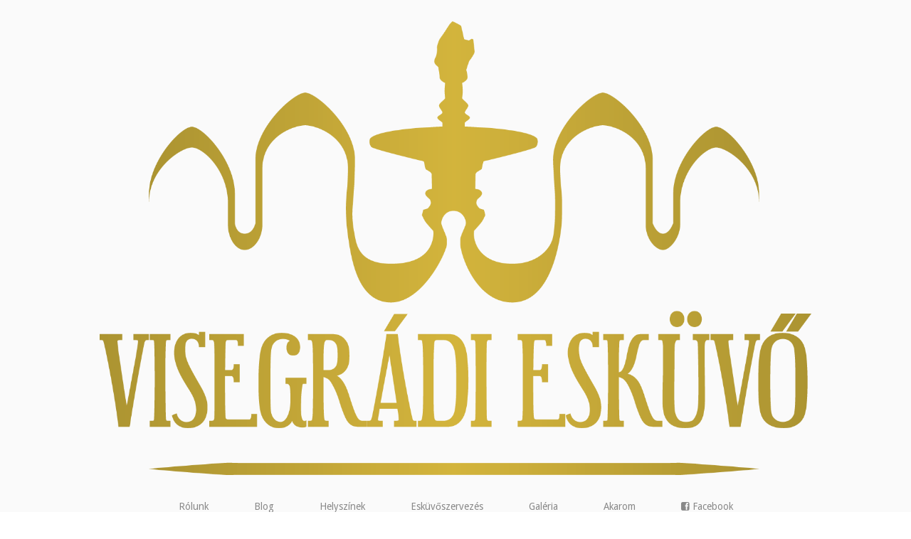

--- FILE ---
content_type: text/html; charset=UTF-8
request_url: https://visegradieskuvo.hu/blog/hamarosan-kesz-a-hotel-visegrad-uj-elocsarnoka-kepek-a-munkalatokrol/attachment/hotel-visegrad-felujitasa-kivulrol/
body_size: 13543
content:
<!DOCTYPE html>
<html lang="hu">
<head>
<meta charset="UTF-8">
<link rel="profile" href="http://gmpg.org/xfn/11">
<link rel="pingback" href="https://visegradieskuvo.hu/xmlrpc.php">

<meta name="viewport" content="width=device-width, initial-scale=1"><meta name='robots' content='index, follow, max-image-preview:large, max-snippet:-1, max-video-preview:-1' />

	<!-- This site is optimized with the Yoast SEO plugin v26.7 - https://yoast.com/wordpress/plugins/seo/ -->
	<title>Hotel Visegrád felújítása kívülről - Visegrádi Esküvő</title>
	<link rel="canonical" href="https://visegradieskuvo.hu/blog/hamarosan-kesz-a-hotel-visegrad-uj-elocsarnoka-kepek-a-munkalatokrol/attachment/hotel-visegrad-felujitasa-kivulrol/" />
	<meta property="og:locale" content="hu_HU" />
	<meta property="og:type" content="article" />
	<meta property="og:title" content="Hotel Visegrád felújítása kívülről - Visegrádi Esküvő" />
	<meta property="og:url" content="https://visegradieskuvo.hu/blog/hamarosan-kesz-a-hotel-visegrad-uj-elocsarnoka-kepek-a-munkalatokrol/attachment/hotel-visegrad-felujitasa-kivulrol/" />
	<meta property="og:site_name" content="Visegrádi Esküvő" />
	<meta property="article:publisher" content="https://www.facebook.com/visegradieskuvo/" />
	<meta property="article:modified_time" content="2016-03-22T15:08:33+00:00" />
	<meta property="og:image" content="https://visegradieskuvo.hu/blog/hamarosan-kesz-a-hotel-visegrad-uj-elocsarnoka-kepek-a-munkalatokrol/attachment/hotel-visegrad-felujitasa-kivulrol" />
	<meta property="og:image:width" content="798" />
	<meta property="og:image:height" content="449" />
	<meta property="og:image:type" content="image/jpeg" />
	<meta name="twitter:card" content="summary_large_image" />
	<script type="application/ld+json" class="yoast-schema-graph">{"@context":"https://schema.org","@graph":[{"@type":"WebPage","@id":"https://visegradieskuvo.hu/blog/hamarosan-kesz-a-hotel-visegrad-uj-elocsarnoka-kepek-a-munkalatokrol/attachment/hotel-visegrad-felujitasa-kivulrol/","url":"https://visegradieskuvo.hu/blog/hamarosan-kesz-a-hotel-visegrad-uj-elocsarnoka-kepek-a-munkalatokrol/attachment/hotel-visegrad-felujitasa-kivulrol/","name":"Hotel Visegrád felújítása kívülről - Visegrádi Esküvő","isPartOf":{"@id":"https://visegradieskuvo.hu/#website"},"primaryImageOfPage":{"@id":"https://visegradieskuvo.hu/blog/hamarosan-kesz-a-hotel-visegrad-uj-elocsarnoka-kepek-a-munkalatokrol/attachment/hotel-visegrad-felujitasa-kivulrol/#primaryimage"},"image":{"@id":"https://visegradieskuvo.hu/blog/hamarosan-kesz-a-hotel-visegrad-uj-elocsarnoka-kepek-a-munkalatokrol/attachment/hotel-visegrad-felujitasa-kivulrol/#primaryimage"},"thumbnailUrl":"https://visegradieskuvo.hu/wp-content/uploads/2016/03/Hotel-Visegrád-felújítása-kívülről.jpg","datePublished":"2016-03-22T15:08:23+00:00","dateModified":"2016-03-22T15:08:33+00:00","breadcrumb":{"@id":"https://visegradieskuvo.hu/blog/hamarosan-kesz-a-hotel-visegrad-uj-elocsarnoka-kepek-a-munkalatokrol/attachment/hotel-visegrad-felujitasa-kivulrol/#breadcrumb"},"inLanguage":"hu","potentialAction":[{"@type":"ReadAction","target":["https://visegradieskuvo.hu/blog/hamarosan-kesz-a-hotel-visegrad-uj-elocsarnoka-kepek-a-munkalatokrol/attachment/hotel-visegrad-felujitasa-kivulrol/"]}]},{"@type":"ImageObject","inLanguage":"hu","@id":"https://visegradieskuvo.hu/blog/hamarosan-kesz-a-hotel-visegrad-uj-elocsarnoka-kepek-a-munkalatokrol/attachment/hotel-visegrad-felujitasa-kivulrol/#primaryimage","url":"https://visegradieskuvo.hu/wp-content/uploads/2016/03/Hotel-Visegrád-felújítása-kívülről.jpg","contentUrl":"https://visegradieskuvo.hu/wp-content/uploads/2016/03/Hotel-Visegrád-felújítása-kívülről.jpg","width":798,"height":449,"caption":"Visegrád felújítása kívülről"},{"@type":"BreadcrumbList","@id":"https://visegradieskuvo.hu/blog/hamarosan-kesz-a-hotel-visegrad-uj-elocsarnoka-kepek-a-munkalatokrol/attachment/hotel-visegrad-felujitasa-kivulrol/#breadcrumb","itemListElement":[{"@type":"ListItem","position":1,"name":"Kezdőlap","item":"https://visegradieskuvo.hu/"},{"@type":"ListItem","position":2,"name":"Szombaton kész a Hotel Visegrád új előcsarnoka!","item":"https://visegradieskuvo.hu/blog/hamarosan-kesz-a-hotel-visegrad-uj-elocsarnoka-kepek-a-munkalatokrol/"},{"@type":"ListItem","position":3,"name":"Hotel Visegrád felújítása kívülről"}]},{"@type":"WebSite","@id":"https://visegradieskuvo.hu/#website","url":"https://visegradieskuvo.hu/","name":"Visegrádi Esküvő","description":"Ha Ti is Visegrádon, az esküvők városában kötnétek össze a jövőtöket, látogassatok el az oldalra. Vigyázat, a képek nem retusáltak, tényleg ilyen gyönyörű ez a hely!","potentialAction":[{"@type":"SearchAction","target":{"@type":"EntryPoint","urlTemplate":"https://visegradieskuvo.hu/?s={search_term_string}"},"query-input":{"@type":"PropertyValueSpecification","valueRequired":true,"valueName":"search_term_string"}}],"inLanguage":"hu"}]}</script>
	<!-- / Yoast SEO plugin. -->


<link rel='dns-prefetch' href='//ajax.googleapis.com' />
<link rel='dns-prefetch' href='//fonts.googleapis.com' />
<link rel="alternate" type="application/rss+xml" title="Visegrádi Esküvő &raquo; hírcsatorna" href="https://visegradieskuvo.hu/feed/" />
<link rel="alternate" type="application/rss+xml" title="Visegrádi Esküvő &raquo; hozzászólás hírcsatorna" href="https://visegradieskuvo.hu/comments/feed/" />
<link rel="alternate" title="oEmbed (JSON)" type="application/json+oembed" href="https://visegradieskuvo.hu/wp-json/oembed/1.0/embed?url=https%3A%2F%2Fvisegradieskuvo.hu%2Fblog%2Fhamarosan-kesz-a-hotel-visegrad-uj-elocsarnoka-kepek-a-munkalatokrol%2Fattachment%2Fhotel-visegrad-felujitasa-kivulrol%2F" />
<link rel="alternate" title="oEmbed (XML)" type="text/xml+oembed" href="https://visegradieskuvo.hu/wp-json/oembed/1.0/embed?url=https%3A%2F%2Fvisegradieskuvo.hu%2Fblog%2Fhamarosan-kesz-a-hotel-visegrad-uj-elocsarnoka-kepek-a-munkalatokrol%2Fattachment%2Fhotel-visegrad-felujitasa-kivulrol%2F&#038;format=xml" />
		<!-- This site uses the Google Analytics by MonsterInsights plugin v9.11.1 - Using Analytics tracking - https://www.monsterinsights.com/ -->
		<!-- Note: MonsterInsights is not currently configured on this site. The site owner needs to authenticate with Google Analytics in the MonsterInsights settings panel. -->
					<!-- No tracking code set -->
				<!-- / Google Analytics by MonsterInsights -->
		<style id='wp-img-auto-sizes-contain-inline-css' type='text/css'>
img:is([sizes=auto i],[sizes^="auto," i]){contain-intrinsic-size:3000px 1500px}
/*# sourceURL=wp-img-auto-sizes-contain-inline-css */
</style>
<link rel='stylesheet' id='jquery.bxslider-css' href='//visegradieskuvo.hu/wp-content/plugins/testimonials-widget/includes/libraries/testimonials-widget/includes/libraries/bxslider-4/dist/jquery.bxslider.css' type='text/css' media='all' />
<link rel='stylesheet' id='Axl_Testimonials_Widget-css' href='//visegradieskuvo.hu/wp-content/plugins/testimonials-widget/includes/libraries/testimonials-widget/assets/css/testimonials-widget.css' type='text/css' media='all' />
<link rel='stylesheet' id='Axl_Testimonials_Widget_Premium-css' href='//visegradieskuvo.hu/wp-content/plugins/testimonials-widget/assets/css/testimonials-widget-premium.css' type='text/css' media='all' />
<link rel='stylesheet' id='testimonials-widget-premium-form-css' href='//visegradieskuvo.hu/wp-content/plugins/testimonials-widget/assets/css/testimonials-widget-premium-form.css' type='text/css' media='all' />
<link rel='stylesheet' id='north-child-css' href='https://visegradieskuvo.hu/wp-content/themes/visegradieskuvo/style.css' type='text/css' media='all' />
<link rel='stylesheet' id='wp-block-library-css' href='https://visegradieskuvo.hu/wp-includes/css/dist/block-library/style.min.css' type='text/css' media='all' />
<style id='global-styles-inline-css' type='text/css'>
:root{--wp--preset--aspect-ratio--square: 1;--wp--preset--aspect-ratio--4-3: 4/3;--wp--preset--aspect-ratio--3-4: 3/4;--wp--preset--aspect-ratio--3-2: 3/2;--wp--preset--aspect-ratio--2-3: 2/3;--wp--preset--aspect-ratio--16-9: 16/9;--wp--preset--aspect-ratio--9-16: 9/16;--wp--preset--color--black: #000000;--wp--preset--color--cyan-bluish-gray: #abb8c3;--wp--preset--color--white: #ffffff;--wp--preset--color--pale-pink: #f78da7;--wp--preset--color--vivid-red: #cf2e2e;--wp--preset--color--luminous-vivid-orange: #ff6900;--wp--preset--color--luminous-vivid-amber: #fcb900;--wp--preset--color--light-green-cyan: #7bdcb5;--wp--preset--color--vivid-green-cyan: #00d084;--wp--preset--color--pale-cyan-blue: #8ed1fc;--wp--preset--color--vivid-cyan-blue: #0693e3;--wp--preset--color--vivid-purple: #9b51e0;--wp--preset--gradient--vivid-cyan-blue-to-vivid-purple: linear-gradient(135deg,rgb(6,147,227) 0%,rgb(155,81,224) 100%);--wp--preset--gradient--light-green-cyan-to-vivid-green-cyan: linear-gradient(135deg,rgb(122,220,180) 0%,rgb(0,208,130) 100%);--wp--preset--gradient--luminous-vivid-amber-to-luminous-vivid-orange: linear-gradient(135deg,rgb(252,185,0) 0%,rgb(255,105,0) 100%);--wp--preset--gradient--luminous-vivid-orange-to-vivid-red: linear-gradient(135deg,rgb(255,105,0) 0%,rgb(207,46,46) 100%);--wp--preset--gradient--very-light-gray-to-cyan-bluish-gray: linear-gradient(135deg,rgb(238,238,238) 0%,rgb(169,184,195) 100%);--wp--preset--gradient--cool-to-warm-spectrum: linear-gradient(135deg,rgb(74,234,220) 0%,rgb(151,120,209) 20%,rgb(207,42,186) 40%,rgb(238,44,130) 60%,rgb(251,105,98) 80%,rgb(254,248,76) 100%);--wp--preset--gradient--blush-light-purple: linear-gradient(135deg,rgb(255,206,236) 0%,rgb(152,150,240) 100%);--wp--preset--gradient--blush-bordeaux: linear-gradient(135deg,rgb(254,205,165) 0%,rgb(254,45,45) 50%,rgb(107,0,62) 100%);--wp--preset--gradient--luminous-dusk: linear-gradient(135deg,rgb(255,203,112) 0%,rgb(199,81,192) 50%,rgb(65,88,208) 100%);--wp--preset--gradient--pale-ocean: linear-gradient(135deg,rgb(255,245,203) 0%,rgb(182,227,212) 50%,rgb(51,167,181) 100%);--wp--preset--gradient--electric-grass: linear-gradient(135deg,rgb(202,248,128) 0%,rgb(113,206,126) 100%);--wp--preset--gradient--midnight: linear-gradient(135deg,rgb(2,3,129) 0%,rgb(40,116,252) 100%);--wp--preset--font-size--small: 13px;--wp--preset--font-size--medium: 20px;--wp--preset--font-size--large: 36px;--wp--preset--font-size--x-large: 42px;--wp--preset--spacing--20: 0.44rem;--wp--preset--spacing--30: 0.67rem;--wp--preset--spacing--40: 1rem;--wp--preset--spacing--50: 1.5rem;--wp--preset--spacing--60: 2.25rem;--wp--preset--spacing--70: 3.38rem;--wp--preset--spacing--80: 5.06rem;--wp--preset--shadow--natural: 6px 6px 9px rgba(0, 0, 0, 0.2);--wp--preset--shadow--deep: 12px 12px 50px rgba(0, 0, 0, 0.4);--wp--preset--shadow--sharp: 6px 6px 0px rgba(0, 0, 0, 0.2);--wp--preset--shadow--outlined: 6px 6px 0px -3px rgb(255, 255, 255), 6px 6px rgb(0, 0, 0);--wp--preset--shadow--crisp: 6px 6px 0px rgb(0, 0, 0);}:where(.is-layout-flex){gap: 0.5em;}:where(.is-layout-grid){gap: 0.5em;}body .is-layout-flex{display: flex;}.is-layout-flex{flex-wrap: wrap;align-items: center;}.is-layout-flex > :is(*, div){margin: 0;}body .is-layout-grid{display: grid;}.is-layout-grid > :is(*, div){margin: 0;}:where(.wp-block-columns.is-layout-flex){gap: 2em;}:where(.wp-block-columns.is-layout-grid){gap: 2em;}:where(.wp-block-post-template.is-layout-flex){gap: 1.25em;}:where(.wp-block-post-template.is-layout-grid){gap: 1.25em;}.has-black-color{color: var(--wp--preset--color--black) !important;}.has-cyan-bluish-gray-color{color: var(--wp--preset--color--cyan-bluish-gray) !important;}.has-white-color{color: var(--wp--preset--color--white) !important;}.has-pale-pink-color{color: var(--wp--preset--color--pale-pink) !important;}.has-vivid-red-color{color: var(--wp--preset--color--vivid-red) !important;}.has-luminous-vivid-orange-color{color: var(--wp--preset--color--luminous-vivid-orange) !important;}.has-luminous-vivid-amber-color{color: var(--wp--preset--color--luminous-vivid-amber) !important;}.has-light-green-cyan-color{color: var(--wp--preset--color--light-green-cyan) !important;}.has-vivid-green-cyan-color{color: var(--wp--preset--color--vivid-green-cyan) !important;}.has-pale-cyan-blue-color{color: var(--wp--preset--color--pale-cyan-blue) !important;}.has-vivid-cyan-blue-color{color: var(--wp--preset--color--vivid-cyan-blue) !important;}.has-vivid-purple-color{color: var(--wp--preset--color--vivid-purple) !important;}.has-black-background-color{background-color: var(--wp--preset--color--black) !important;}.has-cyan-bluish-gray-background-color{background-color: var(--wp--preset--color--cyan-bluish-gray) !important;}.has-white-background-color{background-color: var(--wp--preset--color--white) !important;}.has-pale-pink-background-color{background-color: var(--wp--preset--color--pale-pink) !important;}.has-vivid-red-background-color{background-color: var(--wp--preset--color--vivid-red) !important;}.has-luminous-vivid-orange-background-color{background-color: var(--wp--preset--color--luminous-vivid-orange) !important;}.has-luminous-vivid-amber-background-color{background-color: var(--wp--preset--color--luminous-vivid-amber) !important;}.has-light-green-cyan-background-color{background-color: var(--wp--preset--color--light-green-cyan) !important;}.has-vivid-green-cyan-background-color{background-color: var(--wp--preset--color--vivid-green-cyan) !important;}.has-pale-cyan-blue-background-color{background-color: var(--wp--preset--color--pale-cyan-blue) !important;}.has-vivid-cyan-blue-background-color{background-color: var(--wp--preset--color--vivid-cyan-blue) !important;}.has-vivid-purple-background-color{background-color: var(--wp--preset--color--vivid-purple) !important;}.has-black-border-color{border-color: var(--wp--preset--color--black) !important;}.has-cyan-bluish-gray-border-color{border-color: var(--wp--preset--color--cyan-bluish-gray) !important;}.has-white-border-color{border-color: var(--wp--preset--color--white) !important;}.has-pale-pink-border-color{border-color: var(--wp--preset--color--pale-pink) !important;}.has-vivid-red-border-color{border-color: var(--wp--preset--color--vivid-red) !important;}.has-luminous-vivid-orange-border-color{border-color: var(--wp--preset--color--luminous-vivid-orange) !important;}.has-luminous-vivid-amber-border-color{border-color: var(--wp--preset--color--luminous-vivid-amber) !important;}.has-light-green-cyan-border-color{border-color: var(--wp--preset--color--light-green-cyan) !important;}.has-vivid-green-cyan-border-color{border-color: var(--wp--preset--color--vivid-green-cyan) !important;}.has-pale-cyan-blue-border-color{border-color: var(--wp--preset--color--pale-cyan-blue) !important;}.has-vivid-cyan-blue-border-color{border-color: var(--wp--preset--color--vivid-cyan-blue) !important;}.has-vivid-purple-border-color{border-color: var(--wp--preset--color--vivid-purple) !important;}.has-vivid-cyan-blue-to-vivid-purple-gradient-background{background: var(--wp--preset--gradient--vivid-cyan-blue-to-vivid-purple) !important;}.has-light-green-cyan-to-vivid-green-cyan-gradient-background{background: var(--wp--preset--gradient--light-green-cyan-to-vivid-green-cyan) !important;}.has-luminous-vivid-amber-to-luminous-vivid-orange-gradient-background{background: var(--wp--preset--gradient--luminous-vivid-amber-to-luminous-vivid-orange) !important;}.has-luminous-vivid-orange-to-vivid-red-gradient-background{background: var(--wp--preset--gradient--luminous-vivid-orange-to-vivid-red) !important;}.has-very-light-gray-to-cyan-bluish-gray-gradient-background{background: var(--wp--preset--gradient--very-light-gray-to-cyan-bluish-gray) !important;}.has-cool-to-warm-spectrum-gradient-background{background: var(--wp--preset--gradient--cool-to-warm-spectrum) !important;}.has-blush-light-purple-gradient-background{background: var(--wp--preset--gradient--blush-light-purple) !important;}.has-blush-bordeaux-gradient-background{background: var(--wp--preset--gradient--blush-bordeaux) !important;}.has-luminous-dusk-gradient-background{background: var(--wp--preset--gradient--luminous-dusk) !important;}.has-pale-ocean-gradient-background{background: var(--wp--preset--gradient--pale-ocean) !important;}.has-electric-grass-gradient-background{background: var(--wp--preset--gradient--electric-grass) !important;}.has-midnight-gradient-background{background: var(--wp--preset--gradient--midnight) !important;}.has-small-font-size{font-size: var(--wp--preset--font-size--small) !important;}.has-medium-font-size{font-size: var(--wp--preset--font-size--medium) !important;}.has-large-font-size{font-size: var(--wp--preset--font-size--large) !important;}.has-x-large-font-size{font-size: var(--wp--preset--font-size--x-large) !important;}
/*# sourceURL=global-styles-inline-css */
</style>

<style id='classic-theme-styles-inline-css' type='text/css'>
/*! This file is auto-generated */
.wp-block-button__link{color:#fff;background-color:#32373c;border-radius:9999px;box-shadow:none;text-decoration:none;padding:calc(.667em + 2px) calc(1.333em + 2px);font-size:1.125em}.wp-block-file__button{background:#32373c;color:#fff;text-decoration:none}
/*# sourceURL=/wp-includes/css/classic-themes.min.css */
</style>
<link rel='stylesheet' id='contact-form-7-css' href='https://visegradieskuvo.hu/wp-content/plugins/contact-form-7/includes/css/styles.css' type='text/css' media='all' />
<link rel='stylesheet' id='jquery-ui-theme-css' href='https://ajax.googleapis.com/ajax/libs/jqueryui/1.11.4/themes/smoothness/jquery-ui.min.css' type='text/css' media='all' />
<link rel='stylesheet' id='jquery-ui-timepicker-css' href='https://visegradieskuvo.hu/wp-content/plugins/contact-form-7-datepicker/js/jquery-ui-timepicker/jquery-ui-timepicker-addon.min.css' type='text/css' media='all' />
<link rel='stylesheet' id='font-awesome-four-css' href='https://visegradieskuvo.hu/wp-content/plugins/font-awesome-4-menus/css/font-awesome.min.css' type='text/css' media='all' />
<link rel='stylesheet' id='font-awesome-css-css' href='https://visegradieskuvo.hu/wp-content/plugins/text-slider/public/../includes/font-awesome/css/font-awesome.min.css' type='text/css' media='all' />
<link rel='stylesheet' id='font-awesome-ie7-css-css' href='https://visegradieskuvo.hu/wp-content/plugins/text-slider/public/../includes/font-awesome/css/font-awesome-ie7.min.css' type='text/css' media='all' />
<link rel='stylesheet' id='text-slider-plugin-styles-css' href='https://visegradieskuvo.hu/wp-content/plugins/text-slider/public/assets/css/public.css' type='text/css' media='all' />
<link rel='stylesheet' id='siteorigin-north-style-css' href='https://visegradieskuvo.hu/wp-content/themes/siteorigin-north/style.min.css' type='text/css' media='all' />
<link rel='stylesheet' id='siteorigin-north-icons-css' href='https://visegradieskuvo.hu/wp-content/themes/siteorigin-north/css/north-icons.min.css' type='text/css' media='all' />
<link rel='stylesheet' id='siteorigin-north-flexslider-css' href='https://visegradieskuvo.hu/wp-content/themes/siteorigin-north/css/flexslider.min.css' type='text/css' media='all' />
<link rel='stylesheet' id='siteorigin-google-web-fonts-css' href='https://fonts.googleapis.com/css?family=Droid+Sans%3A400%2C700%7CMontserrat%3A400%7CDroid+Serif%3A400&#038;ver=6.9#038;subset&#038;display=block' type='text/css' media='all' />
<script type="text/javascript" src="https://visegradieskuvo.hu/wp-includes/js/jquery/jquery.min.js" id="jquery-core-js"></script>
<script type="text/javascript" src="https://visegradieskuvo.hu/wp-includes/js/jquery/jquery-migrate.min.js" id="jquery-migrate-js"></script>
<script type="text/javascript" src="https://visegradieskuvo.hu/wp-content/plugins/text-slider/public/assets/js/text-slider.min.js" id="text-sliderslider-plugin-script-js"></script>
<link rel="https://api.w.org/" href="https://visegradieskuvo.hu/wp-json/" /><link rel="alternate" title="JSON" type="application/json" href="https://visegradieskuvo.hu/wp-json/wp/v2/media/3263" /><link rel='shortlink' href='https://visegradieskuvo.hu/?p=3263' />
    	<style>

		#text-slider {
			width: 100%;
			position: relative;
			font-family: 'Open Sans';
			font-size: 90px;
			font-weight: 600;
			line-height: 85px;
			height:auto;
			overflow:hidden;
			
		}

		#text-slider article {
			width:100%;
			position:absolute;
			top:0;
			left:0;
		}

		#text-slider span {	
			display: block;
		}
		#text-slider-controls {
			width: auto;
			height: auto;
			float:right;
			margin:3%;
			/*position: absolute;
			bottom: 0;
			right: 0;*/
		}
/*		
		#text-slider-controls .prev {	
			float: right;
		}
		#text-slider-controls .next {	
			float: right;
		}
*/
		#text-slider-controls a {
			text-decoration: none;
		}
		.nav-color {
			color: #000;
			font-size:86px;
		}
		.nav-color:hover {
			color: #eee;	
		}

		
				#text-slider .text-slideshow article{

			
			font-weight: 200;
			font-size: 20px;

			color: #000000;
		} 

		#text-slider .text-slideshow article span {

			
			font-weight: 200;
			font-size: 16px;

			color: #000000;
		}

		.nav-color {
			color: #000000;	
			font-size: 12px;	
		}

		.nav-color:hover {
			color: #232323;
		}
			
					</style>
			  <script>
	document.addEventListener( 'wpcf7mailsent', function( event ) {
   ga('send', 'event', 'Esküvői jelentkezés', 'Kattintás Gombra');}, false );
</script>
    				<style type="text/css" id="siteorigin-north-settings-custom" data-siteorigin-settings="true">
					blockquote { color: #caac3a; } #page ::-moz-selection { background-color: #caac3a; } #page ::selection { background-color: #caac3a; }  button:hover,button:active,button:focus,input[type=button]:hover,input[type=button]:active,input[type=button]:focus,input[type=reset]:hover,input[type=reset]:active,input[type=reset]:focus,input[type=submit]:hover,input[type=submit]:active,input[type=submit]:focus { background: #c0a437; border-color: #c0a437; }      a { color: #caac3a; } a:hover,a:focus { color: #c0a437; }   .main-navigation ul a:hover { color: #caac3a; }  .main-navigation ul .sub-menu :hover > a,.main-navigation ul .sub-menu .focus > a,.main-navigation ul .children :hover > a,.main-navigation ul .children .focus > a { color: #caac3a; } .main-navigation ul .sub-menu a:hover,.main-navigation ul .sub-menu a.focus,.main-navigation ul .children a:hover,.main-navigation ul .children a.focus { color: #caac3a; } .main-navigation .menu > li.current-menu-item > a,.main-navigation .menu > li.current-menu-ancestor > a { color: #898989; } .main-navigation .icon-menu span { background: #c0a437; } .main-navigation #mobile-menu-button { color: #c0a437; } .main-navigation #mobile-menu-button:hover { color: #caac3a; }  .main-navigation .north-search-icon .svg-icon-search:hover path { fill: #caac3a; }    #header-search #close-search .svg-icon-close:hover path { fill: #caac3a; }  .main-navigation.stripped a:hover { color: #caac3a; }  #mobile-navigation form input[type=search] { border-bottom: 1px solid #c0a437; color: #c0a437; } #mobile-navigation form input[type=search]::-webkit-input-placeholder { color: rgba(192,164,55,0.7); } #mobile-navigation form input[type=search]::-moz-placeholder { color: rgba(192,164,55,0.7); } #mobile-navigation form input[type=search]:-moz-placeholder { color: rgba(192,164,55,0.7); } #mobile-navigation form input[type=search]:-ms-input-placeholder { color: rgba(192,164,55,0.7); } #mobile-navigation ul li a { color: #c0a437; } #mobile-navigation ul li .dropdown-toggle { color: #c0a437; }  .tagcloud a:hover { background: #c0a437; }   .content-area { margin: 0 -25% 0 0; } .site-main { margin: 0 25% 0 0; } .site-content .widget-area { width: 25%; } .layout-sidebar-left:not(.woocommerce):not(.woocommerce-page) .content-area,.layout-wc-sidebar-left .content-area { margin: 0 0 0 -25%; } .layout-sidebar-left:not(.woocommerce):not(.woocommerce-page) .site-main,.layout-wc-sidebar-left .site-main { margin: 0 0 0 25%; } .layout-sidebar-left:not(.woocommerce):not(.woocommerce-page) .site-content .widget-area,.layout-wc-sidebar-left .site-content .widget-area { width: 25%; }          #colophon { background: #232323; } #colophon.footer-active-sidebar { border-top: 0px solid #d4d4d4; } #colophon a { color: #ffffff; } #colophon a:hover { color: #ffffff; } #colophon .widgets .widget-wrapper { border-right: 0px solid #d4d4d4; }   @media (max-width: 640px) { body.responsive #colophon .widgets .widget-wrapper { border-bottom: 0px solid #d4d4d4; } } #colophon .site-info { border-top: 0px solid #d4d4d4; }    .entry-meta li.hovering,.entry-meta li.hovering a,.entry-meta li.hovering .meta-icon { color: #c0a437; }  .breadcrumbs a:hover { color: #c0a437; }   .tags-list a:hover { background: #c0a437; }   .more-link:hover { background: #caac3a; border-color: #caac3a; }      .post-pagination a:hover { color: #c0a437; }      .comment-list li.comment .comment-reply-link:hover { background: #c0a437; }     #commentform .form-submit input:hover { background: #c0a437; border-color: #c0a437; }   @media screen and (max-width: 1000px) { body.responsive .main-navigation #mobile-menu-button { display: inline-block; } body.responsive .main-navigation ul { display: none; } body.responsive .main-navigation .north-search-icon { display: none; } .main-navigation #mobile-menu-button { display: none; } .main-navigation ul { display: inline-block; } .main-navigation .north-search-icon { display: inline-block; } } @media screen and (min-width: 1001px) { body.responsive #mobile-navigation { display: none !important; } }				</style>
				</head>

<body class="attachment wp-singular attachment-template-default single single-attachment postid-3263 attachmentid-3263 attachment-jpeg wp-theme-siteorigin-north wp-child-theme-visegradieskuvo group-blog no-js css3-animations responsive page-layout-default page-layout-menu-default no-active-sidebar no-topbar wc-columns-3">

<div id="page" class="hfeed site">
	<a class="skip-link screen-reader-text" href="#content">Skip to content</a>

	
			<header id="masthead" class="site-header layout-centered "  >
			<div class="container">

				<div class="container-inner">

					<div class="site-branding">
						<a href="https://visegradieskuvo.hu/" rel="home">
			<span class="screen-reader-text">Home</span><img width="1518" height="969" src="https://visegradieskuvo.hu/wp-content/uploads/2017/03/VisegradiEskuvoLogo_RGB_atmenetes.png" class="custom-logo" alt="" decoding="async" fetchpriority="high" srcset="https://visegradieskuvo.hu/wp-content/uploads/2017/03/VisegradiEskuvoLogo_RGB_atmenetes.png 1518w, https://visegradieskuvo.hu/wp-content/uploads/2017/03/VisegradiEskuvoLogo_RGB_atmenetes-300x192.png 300w, https://visegradieskuvo.hu/wp-content/uploads/2017/03/VisegradiEskuvoLogo_RGB_atmenetes-768x490.png 768w, https://visegradieskuvo.hu/wp-content/uploads/2017/03/VisegradiEskuvoLogo_RGB_atmenetes-1024x654.png 1024w, https://visegradieskuvo.hu/wp-content/uploads/2017/03/VisegradiEskuvoLogo_RGB_atmenetes-650x415.png 650w" sizes="(max-width: 1518px) 100vw, 1518px" loading="eager" /></a>											</div><!-- .site-branding -->

					<nav id="site-navigation" class="main-navigation">

						
							
								
									<a href="#menu" id="mobile-menu-button">
														<div class="icon-menu">
					<span></span>
					<span></span>
					<span></span>
				</div>
																								Menü											<span class="screen-reader-text">Menu</span>
																			</a>

								<div class="menu-fomenu-container"><ul id="primary-menu" class="menu"><li id="menu-item-3821" class="menu-item menu-item-type-custom menu-item-object-custom menu-item-has-children menu-item-3821"><a href="#">Rólunk</a>
<ul class="sub-menu">
	<li id="menu-item-3822" class="menu-item menu-item-type-post_type menu-item-object-page menu-item-3822"><a href="https://visegradieskuvo.hu/rolunk/">Esküvő Visegrádon</a></li>
	<li id="menu-item-3823" class="menu-item menu-item-type-post_type menu-item-object-page menu-item-3823"><a href="https://visegradieskuvo.hu/visegrad/">Visegrád</a></li>
</ul>
</li>
<li id="menu-item-3824" class="menu-item menu-item-type-post_type menu-item-object-page menu-item-3824"><a href="https://visegradieskuvo.hu/blog/">Blog</a></li>
<li id="menu-item-3826" class="helyszinek-link menu-item menu-item-type-post_type menu-item-object-page menu-item-3826"><a href="https://visegradieskuvo.hu/helyszin/">Helyszínek</a></li>
<li id="menu-item-3827" class="menu-item menu-item-type-custom menu-item-object-custom menu-item-has-children menu-item-3827"><a href="#">Esküvőszervezés</a>
<ul class="sub-menu">
	<li id="menu-item-3861" class="menu-item menu-item-type-post_type menu-item-object-page menu-item-3861"><a href="https://visegradieskuvo.hu/eskuvoszervezes/szervezes/">Esküvőszervezés</a></li>
	<li id="menu-item-3860" class="menu-item menu-item-type-post_type menu-item-object-page menu-item-3860"><a href="https://visegradieskuvo.hu/eskuvoszervezes/szertartas-helyszinek/">Ceremónia helyszínek</a></li>
</ul>
</li>
<li id="menu-item-3829" class="menu-item menu-item-type-post_type menu-item-object-page menu-item-3829"><a href="https://visegradieskuvo.hu/galeria/">Galéria</a></li>
<li id="menu-item-3828" class="akarom-link menu-item menu-item-type-post_type menu-item-object-page menu-item-3828"><a href="https://visegradieskuvo.hu/jelentkezes/">Akarom</a></li>
<li id="menu-item-3901" class="menu-item menu-item-type-custom menu-item-object-custom menu-item-3901"><a href="http://facebook.com/visegradieskuvo"><i class="fa fa-facebook-square"></i><span class="fontawesome-text"> Facebook</span></a></li>
</ul></div>
							
						
						
					</nav><!-- #site-navigation -->

				</div><!-- .container-inner -->

			</div><!-- .container -->

					</header><!-- #masthead -->
	
	
	<div id="content" class="site-content">

		<div class="container">

			
	<div id="primary" class="content-area">
		<main id="main" class="site-main">

		
			
<article id="post-3263" class="entry post-3263 attachment type-attachment status-inherit hentry post">

	
			<header class="entry-header">
			<h1 class="entry-title">Hotel Visegrád felújítása kívülről</h1>	
	
				<div class="entry-meta">
							</div><!-- .entry-meta -->
		</header><!-- .entry-header -->
	
	<div class="entry-content">
		<p class="attachment"><a href='https://visegradieskuvo.hu/wp-content/uploads/2016/03/Hotel-Visegrád-felújítása-kívülről.jpg'><img decoding="async" width="300" height="169" src="https://visegradieskuvo.hu/wp-content/uploads/2016/03/Hotel-Visegrád-felújítása-kívülről-300x169.jpg" class="attachment-medium size-medium" alt="Visegrád felújítása kívülről" srcset="https://visegradieskuvo.hu/wp-content/uploads/2016/03/Hotel-Visegrád-felújítása-kívülről-300x169.jpg 300w, https://visegradieskuvo.hu/wp-content/uploads/2016/03/Hotel-Visegrád-felújítása-kívülről-768x432.jpg 768w, https://visegradieskuvo.hu/wp-content/uploads/2016/03/Hotel-Visegrád-felújítása-kívülről-650x366.jpg 650w, https://visegradieskuvo.hu/wp-content/uploads/2016/03/Hotel-Visegrád-felújítása-kívülről.jpg 798w" sizes="(max-width: 300px) 100vw, 300px" /></a></p>
			</div><!-- .entry-content -->

	<footer class="entry-footer">
			</footer><!-- .entry-footer -->
</article><!-- #post-## -->

								<nav class="navigation post-navigation">
		<h2 class="screen-reader-text">Post navigation</h2>
		<div class="nav-links">
			<div class="nav-previous"><span class="north-icon-previous"></span><a href="https://visegradieskuvo.hu/blog/hamarosan-kesz-a-hotel-visegrad-uj-elocsarnoka-kepek-a-munkalatokrol/" rel="prev">Szombaton kész a Hotel Visegrád új előcsarnoka!</a></div>		</div><!-- .nav-links -->
	</nav><!-- .navigation -->
				
			
		
		</main><!-- #main -->
	</div><!-- #primary -->


		</div><!-- .container -->
	</div><!-- #content -->

	
	<footer id="colophon" class="site-footer unconstrained-footer footer-active-sidebar">

		
					<div class="container">

									<div class="widgets widget-area widgets-3" aria-label="Footer Sidebar">
						<div class="widget-wrapper"><aside id="sow-editor-3" class="widget widget_sow-editor"><div
			
			class="so-widget-sow-editor so-widget-sow-editor-base"
			
		><h2 class="widget-title">ESKÜVŐI HELYSZÍNEK VISEGRÁDON</h2>
<div class="siteorigin-widget-tinymce textwidget">
	<p><span style="color: #ffffff;">Hozzátok magatokkal az álmaitokat,</span><br />
<span style="color: #ffffff;"> a terveiteket, hogy azok életre keljenek</span><br />
<span style="color: #ffffff;"> itt Visegrádon, az esküvők városában.</span><br />
&nbsp</p>
<div class="footer-button-div"><a href="http://visegradieskuvo.hu/jelentkezes" class="footer-button">AKAROM!</a></div>
</div>
</div></aside></div><div class="widget-wrapper"><aside id="sow-editor-4" class="widget widget_sow-editor"><div
			
			class="so-widget-sow-editor so-widget-sow-editor-base"
			
		>
<div class="siteorigin-widget-tinymce textwidget">
	<p><span style="color: #fff;">2025 Visegrád, Rév utca 15.</span><br />
<span style="color: #fff;"><a href="mailto:info@visegradieskuvo.hu" target="_top">info@visegradieskuvo.hu</a></span></p>
<div class="footer-social"><a href="http://facebook.com/visegradieskuvo" target="_blank"><i class="fa fa-facebook-square" aria-hidden="true"></i></a></div>
</div>
</div></aside></div><div class="widget-wrapper"><aside id="sow-editor-6" class="widget widget_sow-editor"><div
			
			class="so-widget-sow-editor so-widget-sow-editor-base"
			
		>
<div class="siteorigin-widget-tinymce textwidget">
	</div>
</div></aside></div>					</div>
					
			</div><!-- .container -->
		
		<div class="site-info">
			<div class="container">
					<span>https://visegradieskuvo.hu/</span><span>Theme by <a href="https://siteorigin.com/">SiteOrigin</a></span>			</div>
		</div><!-- .site-info -->

		
	</footer><!-- #colophon -->
</div><!-- #page -->

	<div id="scroll-to-top">
		<span class="screen-reader-text">Scroll to top</span>
						<svg version="1.1" class="svg-icon-to-top" xmlns="http://www.w3.org/2000/svg" xmlns:xlink="http://www.w3.org/1999/xlink" x="0px" y="0px" viewBox="0 0 24 24" style="enable-background:new 0 0 24 24;" xml:space="preserve">
					<path class="st0" d="M12,2c0.3,0,0.5,0.1,0.7,0.3l7,7C19.9,9.5,20,9.7,20,10c0,0.3-0.1,0.5-0.3,0.7S19.3,11,19,11
						c-0.3,0-0.5-0.1-0.7-0.3L13,5.4V21c0,0.3-0.1,0.5-0.3,0.7S12.3,22,12,22s-0.5-0.1-0.7-0.3S11,21.3,11,21V5.4l-5.3,5.3
						C5.5,10.9,5.3,11,5,11c-0.3,0-0.5-0.1-0.7-0.3C4.1,10.5,4,10.3,4,10c0-0.3,0.1-0.5,0.3-0.7l7-7C11.5,2.1,11.7,2,12,2z"/>
				</svg>
				</div>

<script type="speculationrules">
{"prefetch":[{"source":"document","where":{"and":[{"href_matches":"/*"},{"not":{"href_matches":["/wp-*.php","/wp-admin/*","/wp-content/uploads/*","/wp-content/*","/wp-content/plugins/*","/wp-content/themes/visegradieskuvo/*","/wp-content/themes/siteorigin-north/*","/*\\?(.+)"]}},{"not":{"selector_matches":"a[rel~=\"nofollow\"]"}},{"not":{"selector_matches":".no-prefetch, .no-prefetch a"}}]},"eagerness":"conservative"}]}
</script>
<script type="text/javascript" src="https://visegradieskuvo.hu/wp-includes/js/dist/hooks.min.js" id="wp-hooks-js"></script>
<script type="text/javascript" src="https://visegradieskuvo.hu/wp-includes/js/dist/i18n.min.js" id="wp-i18n-js"></script>
<script type="text/javascript" id="wp-i18n-js-after">
/* <![CDATA[ */
wp.i18n.setLocaleData( { 'text direction\u0004ltr': [ 'ltr' ] } );
//# sourceURL=wp-i18n-js-after
/* ]]> */
</script>
<script type="text/javascript" src="https://visegradieskuvo.hu/wp-content/plugins/contact-form-7/includes/swv/js/index.js" id="swv-js"></script>
<script type="text/javascript" id="contact-form-7-js-translations">
/* <![CDATA[ */
( function( domain, translations ) {
	var localeData = translations.locale_data[ domain ] || translations.locale_data.messages;
	localeData[""].domain = domain;
	wp.i18n.setLocaleData( localeData, domain );
} )( "contact-form-7", {"translation-revision-date":"2025-06-30 16:09:30+0000","generator":"GlotPress\/4.0.1","domain":"messages","locale_data":{"messages":{"":{"domain":"messages","plural-forms":"nplurals=2; plural=n != 1;","lang":"hu"},"This contact form is placed in the wrong place.":["Ez a kapcsolatfelv\u00e9teli \u0171rlap rossz helyre ker\u00fclt."],"Error:":["Hiba:"]}},"comment":{"reference":"includes\/js\/index.js"}} );
//# sourceURL=contact-form-7-js-translations
/* ]]> */
</script>
<script type="text/javascript" id="contact-form-7-js-before">
/* <![CDATA[ */
var wpcf7 = {
    "api": {
        "root": "https:\/\/visegradieskuvo.hu\/wp-json\/",
        "namespace": "contact-form-7\/v1"
    }
};
//# sourceURL=contact-form-7-js-before
/* ]]> */
</script>
<script type="text/javascript" src="https://visegradieskuvo.hu/wp-content/plugins/contact-form-7/includes/js/index.js" id="contact-form-7-js"></script>
<script type="text/javascript" src="https://visegradieskuvo.hu/wp-includes/js/jquery/ui/core.min.js" id="jquery-ui-core-js"></script>
<script type="text/javascript" src="https://visegradieskuvo.hu/wp-includes/js/jquery/ui/datepicker.min.js" id="jquery-ui-datepicker-js"></script>
<script type="text/javascript" id="jquery-ui-datepicker-js-after">
/* <![CDATA[ */
jQuery(function(jQuery){jQuery.datepicker.setDefaults({"closeText":"Bez\u00e1r\u00e1s","currentText":"Ma","monthNames":["janu\u00e1r","febru\u00e1r","m\u00e1rcius","\u00e1prilis","m\u00e1jus","j\u00fanius","j\u00falius","augusztus","szeptember","okt\u00f3ber","november","december"],"monthNamesShort":["jan","febr","m\u00e1rc","\u00e1pr","m\u00e1j","j\u00fan","j\u00fal","aug","szept","okt","nov","dec"],"nextText":"K\u00f6vetkez\u0151","prevText":"El\u0151z\u0151","dayNames":["vas\u00e1rnap","h\u00e9tf\u0151","kedd","szerda","cs\u00fct\u00f6rt\u00f6k","p\u00e9ntek","szombat"],"dayNamesShort":["vas","h\u00e9t","ked","sze","cs\u00fc","p\u00e9n","szo"],"dayNamesMin":["v","h","K","s","c","p","s"],"dateFormat":"yy-mm-dd","firstDay":1,"isRTL":false});});
//# sourceURL=jquery-ui-datepicker-js-after
/* ]]> */
</script>
<script type="text/javascript" src="https://ajax.googleapis.com/ajax/libs/jqueryui/1.11.4/i18n/datepicker-hu.min.js" id="jquery-ui-hu-js"></script>
<script type="text/javascript" src="https://visegradieskuvo.hu/wp-content/plugins/contact-form-7-datepicker/js/jquery-ui-timepicker/jquery-ui-timepicker-addon.min.js" id="jquery-ui-timepicker-js"></script>
<script type="text/javascript" src="https://visegradieskuvo.hu/wp-content/plugins/contact-form-7-datepicker/js/jquery-ui-timepicker/i18n/jquery-ui-timepicker-hu.js" id="jquery-ui-timepicker-hu-js"></script>
<script type="text/javascript" src="https://visegradieskuvo.hu/wp-includes/js/jquery/ui/mouse.min.js" id="jquery-ui-mouse-js"></script>
<script type="text/javascript" src="https://visegradieskuvo.hu/wp-includes/js/jquery/ui/slider.min.js" id="jquery-ui-slider-js"></script>
<script type="text/javascript" src="https://visegradieskuvo.hu/wp-includes/js/jquery/ui/controlgroup.min.js" id="jquery-ui-controlgroup-js"></script>
<script type="text/javascript" src="https://visegradieskuvo.hu/wp-includes/js/jquery/ui/checkboxradio.min.js" id="jquery-ui-checkboxradio-js"></script>
<script type="text/javascript" src="https://visegradieskuvo.hu/wp-includes/js/jquery/ui/button.min.js" id="jquery-ui-button-js"></script>
<script type="text/javascript" src="https://visegradieskuvo.hu/wp-content/plugins/contact-form-7-datepicker/js/jquery-ui-sliderAccess.js" id="jquery-ui-slider-access-js"></script>
<script type="text/javascript" id="text-slider-plugin-script-js-extra">
/* <![CDATA[ */
var slider_options = [];
//# sourceURL=text-slider-plugin-script-js-extra
/* ]]> */
</script>
<script type="text/javascript" src="https://visegradieskuvo.hu/wp-content/plugins/text-slider/public/assets/js/public.js" id="text-slider-plugin-script-js"></script>
<script type="text/javascript" src="https://visegradieskuvo.hu/wp-content/themes/siteorigin-north/js/jquery.flexslider.min.js" id="jquery-flexslider-js"></script>
<script type="text/javascript" src="https://visegradieskuvo.hu/wp-content/themes/siteorigin-north/js/jquery.transit.min.js" id="jquery-transit-js"></script>
<script type="text/javascript" src="https://visegradieskuvo.hu/wp-content/themes/siteorigin-north/js/jquery.fitvids.min.js" id="jquery-fitvids-js"></script>
<script type="text/javascript" id="siteorigin-north-script-js-extra">
/* <![CDATA[ */
var siteoriginNorth = {"smoothScroll":"1","logoScale":"0.755","collapse":"1000","fitvids":"1","stickyTopbar":""};
//# sourceURL=siteorigin-north-script-js-extra
/* ]]> */
</script>
<script type="text/javascript" src="https://visegradieskuvo.hu/wp-content/themes/siteorigin-north/js/north.min.js" id="siteorigin-north-script-js"></script>
<script type="text/javascript" src="https://visegradieskuvo.hu/wp-content/themes/siteorigin-north/js/skip-link-focus-fix.min.js" id="siteorigin-north-skip-link-js"></script>

</body>
</html>


--- FILE ---
content_type: text/css
request_url: https://visegradieskuvo.hu/wp-content/themes/visegradieskuvo/style.css
body_size: 127
content:
/*
Theme Name: Visegrádi Esküvő
Author: SiteOrigin
Author URI: https://siteorigin.com/
Theme URI: https://siteorigin.com/theme/north
Description: SiteOrigin North Child Theme
Version: 1.0.0
Template: siteorigin-north
Text Domain: siteorigin-north
Domain Path: /languages/
*/

/* =Theme customization starts here
-------------------------------------------------------------- */

--- FILE ---
content_type: application/javascript
request_url: https://visegradieskuvo.hu/wp-content/plugins/contact-form-7-datepicker/js/jquery-ui-timepicker/i18n/jquery-ui-timepicker-hu.js
body_size: 311
content:
/* Hungarian translation for the jQuery Timepicker Addon */
/* Written by Vas Gábor */
(function($) {
	$.timepicker.regional['hu'] = {
		timeOnlyTitle: 'Válasszon időpontot',
		timeText: 'Idő',
		hourText: 'Óra',
		minuteText: 'Perc',
		secondText: 'Másodperc',
		millisecText: 'Milliszekundumos',
		microsecText: 'Ezredmásodperc',
		timezoneText: 'Időzóna',
		currentText: 'Most',
		closeText: 'Kész',
		timeFormat: 'HH:mm',
		amNames: ['de.', 'AM', 'A'],
		pmNames: ['du.', 'PM', 'P'],
		isRTL: false
	};
	$.timepicker.setDefaults($.timepicker.regional['hu']);
})(jQuery);
